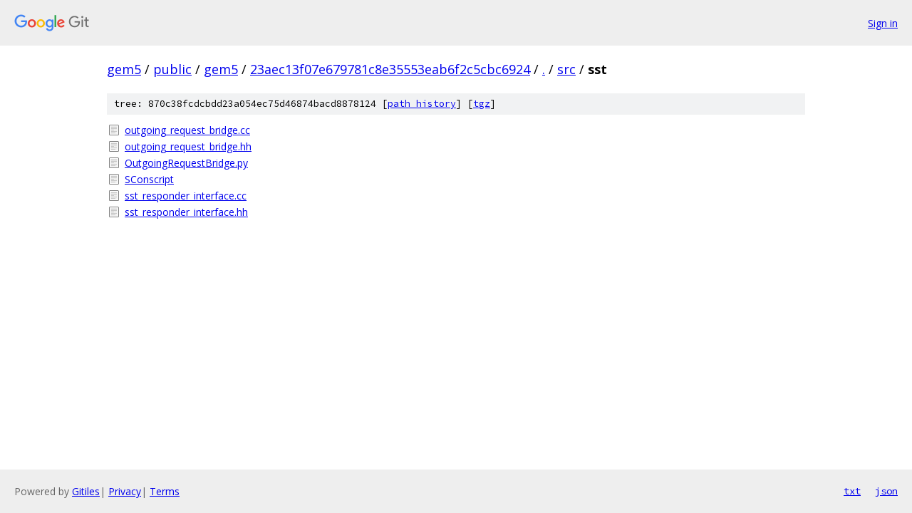

--- FILE ---
content_type: text/html; charset=utf-8
request_url: https://gem5.googlesource.com/public/gem5/+/23aec13f07e679781c8e35553eab6f2c5cbc6924/src/sst/
body_size: 796
content:
<!DOCTYPE html><html lang="en"><head><meta charset="utf-8"><meta name="viewport" content="width=device-width, initial-scale=1"><title>src/sst - public/gem5 - Git at Google</title><link rel="stylesheet" type="text/css" href="/+static/base.css"><!-- default customHeadTagPart --></head><body class="Site"><header class="Site-header"><div class="Header"><a class="Header-image" href="/"><img src="//www.gstatic.com/images/branding/lockups/2x/lockup_git_color_108x24dp.png" width="108" height="24" alt="Google Git"></a><div class="Header-menu"> <a class="Header-menuItem" href="https://accounts.google.com/AccountChooser?faa=1&amp;continue=https://gem5.googlesource.com/login/public/gem5/%2B/23aec13f07e679781c8e35553eab6f2c5cbc6924/src/sst">Sign in</a> </div></div></header><div class="Site-content"><div class="Container "><div class="Breadcrumbs"><a class="Breadcrumbs-crumb" href="/?format=HTML">gem5</a> / <a class="Breadcrumbs-crumb" href="/public/">public</a> / <a class="Breadcrumbs-crumb" href="/public/gem5/">gem5</a> / <a class="Breadcrumbs-crumb" href="/public/gem5/+/23aec13f07e679781c8e35553eab6f2c5cbc6924">23aec13f07e679781c8e35553eab6f2c5cbc6924</a> / <a class="Breadcrumbs-crumb" href="/public/gem5/+/23aec13f07e679781c8e35553eab6f2c5cbc6924/">.</a> / <a class="Breadcrumbs-crumb" href="/public/gem5/+/23aec13f07e679781c8e35553eab6f2c5cbc6924/src">src</a> / <span class="Breadcrumbs-crumb">sst</span></div><div class="TreeDetail"><div class="u-sha1 u-monospace TreeDetail-sha1">tree: 870c38fcdcbdd23a054ec75d46874bacd8878124 [<a href="/public/gem5/+log/23aec13f07e679781c8e35553eab6f2c5cbc6924/src/sst">path history</a>] <span>[<a href="/public/gem5/+archive/23aec13f07e679781c8e35553eab6f2c5cbc6924/src/sst.tar.gz">tgz</a>]</span></div><ol class="FileList"><li class="FileList-item FileList-item--regularFile" title="Regular file - outgoing_request_bridge.cc"><a class="FileList-itemLink" href="/public/gem5/+/23aec13f07e679781c8e35553eab6f2c5cbc6924/src/sst/outgoing_request_bridge.cc">outgoing_request_bridge.cc</a></li><li class="FileList-item FileList-item--regularFile" title="Regular file - outgoing_request_bridge.hh"><a class="FileList-itemLink" href="/public/gem5/+/23aec13f07e679781c8e35553eab6f2c5cbc6924/src/sst/outgoing_request_bridge.hh">outgoing_request_bridge.hh</a></li><li class="FileList-item FileList-item--regularFile" title="Regular file - OutgoingRequestBridge.py"><a class="FileList-itemLink" href="/public/gem5/+/23aec13f07e679781c8e35553eab6f2c5cbc6924/src/sst/OutgoingRequestBridge.py">OutgoingRequestBridge.py</a></li><li class="FileList-item FileList-item--regularFile" title="Regular file - SConscript"><a class="FileList-itemLink" href="/public/gem5/+/23aec13f07e679781c8e35553eab6f2c5cbc6924/src/sst/SConscript">SConscript</a></li><li class="FileList-item FileList-item--regularFile" title="Regular file - sst_responder_interface.cc"><a class="FileList-itemLink" href="/public/gem5/+/23aec13f07e679781c8e35553eab6f2c5cbc6924/src/sst/sst_responder_interface.cc">sst_responder_interface.cc</a></li><li class="FileList-item FileList-item--regularFile" title="Regular file - sst_responder_interface.hh"><a class="FileList-itemLink" href="/public/gem5/+/23aec13f07e679781c8e35553eab6f2c5cbc6924/src/sst/sst_responder_interface.hh">sst_responder_interface.hh</a></li></ol></div></div> <!-- Container --></div> <!-- Site-content --><footer class="Site-footer"><div class="Footer"><span class="Footer-poweredBy">Powered by <a href="https://gerrit.googlesource.com/gitiles/">Gitiles</a>| <a href="https://policies.google.com/privacy">Privacy</a>| <a href="https://policies.google.com/terms">Terms</a></span><span class="Footer-formats"><a class="u-monospace Footer-formatsItem" href="?format=TEXT">txt</a> <a class="u-monospace Footer-formatsItem" href="?format=JSON">json</a></span></div></footer></body></html>